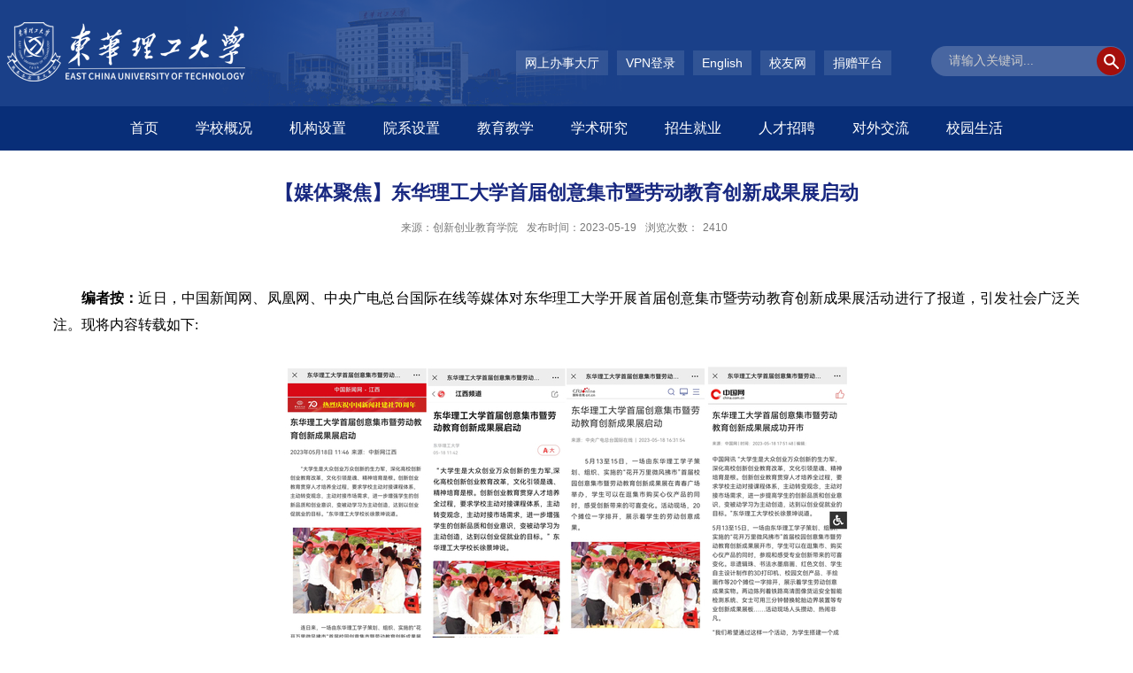

--- FILE ---
content_type: text/html
request_url: http://www.ecit.edu.cn/b0/39/c7532a110649/page.htm
body_size: 9188
content:
<!DOCTYPE html>
<html>
<head>
<meta charset="utf-8">
<meta name="renderer" content="webkit" />
<meta http-equiv="X-UA-Compatible" content="IE=edge,chrome=1">
<meta name="viewport" content="width=device-width,user-scalable=0,initial-scale=1.0, minimum-scale=1.0, maximum-scale=1.0"/>
<title>【媒体聚焦】东华理工大学首届创意集市暨劳动教育创新成果展启动</title>
<meta name="description" content="编者按：近日，中国新闻网、凤凰网、中央广电总台国际在线等媒体对东华理工大学开展首届创意集市暨劳动教育创新成果展活动进行了报道，引发社会广泛关注。现将内容转载如下:原文如下：东华理工大学首届创意集市暨劳动教育创新成果展启动“大学生是大众创业万众创新的生力军，深化高校创新创业教育改革，文化引领是魂、精神培育是根。创新创业教育贯穿人才培养全过程，要求学校主动对接课程体系，主动转变观念，主动对接市场需求，进一步增强学生的创新品质和创业意识，变被动学习为主动创造，达到以创业促就业的目标。”东华理工大学校长徐景坤说道。连日来，一场由东华理工学子策划、组织、实施的“花开万里微风拂市”首届校园创意集市暨劳动教育创新成果展在青春广场开市，学生可以在逛集市购买心仪产品的同时，参观和感受专业创新带来的可喜变化。非遗辑珠、书法水墨扇画、红色文创、学生自主设计制作的3D打印机、校园文创产品、手绘画作等20个摊位一字排开，展示着学生劳动创意成果实物；两边陈列着铁路高清图像货运安全智能检测系统、女士可用三分钟替换轮胎边界装置等专业创新成果展板……活动现场人头攒动、热闹非凡。“我们希望通过这样一个活动，为学生搭建一个" />

<link type="text/css" href="/_css/_system/system.css" rel="stylesheet"/>
<link type="text/css" href="/_upload/site/1/style/1/1.css" rel="stylesheet"/>
<link type="text/css" href="/_upload/site/00/05/5/style/8/8.css" rel="stylesheet"/>
<link type="text/css" href="/_js/_portletPlugs/sudyNavi/css/sudyNav.css" rel="stylesheet" />
<link type="text/css" href="/_js/_portletPlugs/datepicker/css/datepicker.css" rel="stylesheet" />
<link type="text/css" href="/_js/_portletPlugs/simpleNews/css/simplenews.css" rel="stylesheet" />

<script language="javascript" src="/_js/sudy-jquery-autoload.js" jquery-src="/_js/jquery-2.x.min.js" sudy-wp-context="" sudy-wp-siteId="5"></script>
<script language="javascript" src="/_js/jquery-migrate.min.js"></script>
<script language="javascript" src="/_js/jquery.sudy.wp.visitcount.js"></script>
<script type="text/javascript" src="/_js/_portletPlugs/sudyNavi/jquery.sudyNav.js"></script>
<script type="text/javascript" src="/_js/_portletPlugs/wp_photos/layer/layer.min.js"></script>
<script type="text/javascript" src="/_js/_portletPlugs/datepicker/js/jquery.datepicker.js"></script>
<script type="text/javascript" src="/_js/_portletPlugs/datepicker/js/datepicker_lang_HK.js"></script>
<script type="text/javascript" src="/_upload/tpl/07/27/1831/template1831/extends/extends.js"></script>
<script type="text/javascript" src="/_upload/tpl/07/27/1831/template1831/js/iscroll.js"></script>
<link href="/_upload/tpl/07/27/1831/template1831/favicon.ico" type="image/x-icon" rel="shortcut icon" />
<link rel="stylesheet" href="/_upload/tpl/07/27/1831/template1831/style.css" type="text/css" />
<link rel="stylesheet" href="/_upload/tpl/07/27/1831/template1831/mobile.css" type="text/css"/>
<link rel="stylesheet" href="/_upload/tpl/07/27/1831/template1831/media.css" type="text/css"/>
<!--[if lt IE 9]>
	<script src="/_upload/tpl/07/27/1831/template1831/extends/libs/html5.js"></script>
<![endif]-->
</head>
<body class="list">
<div class="wrapper header" id="header">
	<div class="inner">
		<div class="mod clearfix">
			<a class="navi-aside-toggle"></a>
			<div class="head-left" frag="面板1">
				<!--logo开始-->
				<div class="sitelogo" frag="窗口1" portletmode="simpleSiteAttri">
					<a href="/main.htm" title="返回东华理工大学首页"><img src="/_upload/tpl/07/27/1831/template1831/./images/logo.png"> </a> 
				</div>
				<!--//logo结束-->
			</div>
			<div class="head-right">
				<div class="site-lang clearfix" frag="窗口5"> 
					
						
						<ul class="clearfix">
							
							<li class="links i1"><a href="https://ehall.ecut.edu.cn/new/index.html" target="_blank">网上办事大厅</a> </li>
							
							<li class="links i2"><a href="/2288/list.htm" target="_blank"></a> </li>
							
							<li class="links i3"><a href="https://nic.ecut.edu.cn/f9/d1/c4905a63953/page.htm" target="_blank">VPN登录</a> </li>
							
							<li class="links i4"><a href="https://eng.ecut.edu.cn/" target="_blank">English</a> </li>
							
							<li class="links i5"><a href="https://xyh.ecut.edu.cn/" target="_self">校友网</a> </li>
							
							<li class="links i6"><a href="/jzpt/list.htm" target="_self">捐赠平台</a> </li>
							
						</ul>
						
					
				</div>
				<div class="searchbox" frag="窗口3" portletmode="search">
											<!--搜索组件-->
						<div class="wp-search clearfix">
							<form action="/_web/_search/api/search/new.rst?locale=zh_CN&request_locale=zh_CN&_p=YXM9NSZ0PTE4MzEmZD01OTE4JnA9MyZmPTkmYT0wJm09U04mfGJubkNvbHVtblZpcnR1YWxOYW1lPTkm" method="post" target="_blank">
								<div class="search-input">
									<input name="keyword" class="search-title" type="text" value="" onblur="if(this.value == '') { this.value = ''; }" onfocus="if(this.value == '') { this.value = ''; }" placeholder="请输入关键词..."/>
								</div>
								<div class="search-btn">
									<input name="submit" class="search-submit" type="submit" value=""/>
								</div>
							</form>
						</div>
						<!--//复制以上代码到自定义搜索-->
				</div>			
			</div>

		</div>
	</div>
</div>
<!--End||head-->
<!--Start||nav-->
<div class="wrapper nav wp-navi" id="nav">
	<div class="inner clearfix">
		<div class="wp-panel">
			<div class="wp-window" frag="窗口4">
				
					<div class="navi-slide-head clearfix">
						<h3 class="navi-slide-title">导航</h3>
						<a class="navi-slide-arrow"></a> 
					</div>
					
					<ul class="wp-menu clearfix" data-nav-aside='{"title":"导航","index":0}'>
						
						<li class="menu-item i1">
							<a class="menu-link" href="https://www.ecut.edu.cn/" target="_self">首页</a>
							
						</li>
						
						<li class="menu-item i2">
							<a class="menu-link" href="/7560/list.htm" target="_self">学校概况</a>
							
							<em class="menu-switch-arrow"></em>
							<ul class="sub-menu clearfix">
								  
								  <li class="sub-item i2-1"><a class="sub-link" href="/7563/list.htm" target="_self">学校简介</a></li>
								  
								  <li class="sub-item i2-2"><a class="sub-link" href="/xxyj/list.htm" target="_self">学校愿景</a></li>
								  
								  <li class="sub-item i2-3"><a class="sub-link" href="/7565/list.htm" target="_self">现任领导</a></li>
								  
								  <li class="sub-item i2-4"><a class="sub-link" href="/7566/list.htm" target="_self">历任领导</a></li>
								  
								  <li class="sub-item i2-5"><a class="sub-link" href="/7567/list.htm" target="_self">信息公开</a></li>
								  
								  <li class="sub-item i2-6"><a class="sub-link" href="/7621/list.htm" target="_self">大学章程</a></li>
								  
                                                                 
							</ul>
							
						</li>
						
						<li class="menu-item i3">
							<a class="menu-link" href="/2343/list.htm" target="_self">机构设置</a>
							
							<em class="menu-switch-arrow"></em>
							<ul class="sub-menu clearfix">
								  
								  <li class="sub-item i3-1"><a class="sub-link" href="https://jw.ecut.edu.cn/main.htm" target="_blank">驻东华理工大学纪检监察组</a></li>
								  
								  <li class="sub-item i3-2"><a class="sub-link" href="http://dzb.ecut.edu.cn" target="_blank">党委办公室、校长办公室</a></li>
								  
								  <li class="sub-item i3-3"><a class="sub-link" href="/2302/list.htm" target="_self">抚州校区管委会</a></li>
								  
								  <li class="sub-item i3-4"><a class="sub-link" href="http://zzb.ecut.edu.cn/" target="_blank">党委组织部、党委党校</a></li>
								  
								  <li class="sub-item i3-5"><a class="sub-link" href="https://xcb.ecut.edu.cn/main.htm" target="_blank">党委宣传部、融媒体中心</a></li>
								  
								  <li class="sub-item i3-6"><a class="sub-link" href="http://dwtzb.ecut.edu.cn" target="_blank">党委统战部</a></li>
								  
								  <li class="sub-item i3-7"><a class="sub-link" href="/2210/list.htm" target="_self">机关党委（党委巡察办、机关纪委...</a></li>
								  
								  <li class="sub-item i3-8"><a class="sub-link" href="https://rsc.ecut.edu.cn/main.htm" target="_blank">党委教师工作部、人事处（人才交...</a></li>
								  
								  <li class="sub-item i3-9"><a class="sub-link" href="http://xgch.ecut.edu.cn" target="_blank">党委学生工作部、学生工作处（学...</a></li>
								  
								  <li class="sub-item i3-10"><a class="sub-link" href="http://yjsy.ecut.edu.cn/" target="_self">党委研究生工作部、研究生院（研...</a></li>
								  
								  <li class="sub-item i3-11"><a class="sub-link" href="https://bwc.ecut.edu.cn/main.htm" target="_blank">党委保卫部、保卫处、人民武装部...</a></li>
								  
								  <li class="sub-item i3-12"><a class="sub-link" href="http://ddp.ecut.edu.cn" target="_blank">发展规划处（高等教育研究中心）</a></li>
								  
								  <li class="sub-item i3-13"><a class="sub-link" href="http://jwc.ecut.edu.cn/" target="_blank">教务处</a></li>
								  
								  <li class="sub-item i3-14"><a class="sub-link" href="http://kjc.ecut.edu.cn/" target="_blank">科学技术发展研究院（军民融合工...</a></li>
								  
								  <li class="sub-item i3-15"><a class="sub-link" href="http://jcc.ecut.edu.cn/" target="_blank">计划财务处</a></li>
								  
								  <li class="sub-item i3-16"><a class="sub-link" href="http://sjc.ecut.edu.cn" target="_blank">审计处</a></li>
								  
								  <li class="sub-item i3-17"><a class="sub-link" href="/2200/list.htm" target="_blank">招生就业处、大学生就业服务和职...</a></li>
								  
								  <li class="sub-item i3-18"><a class="sub-link" href="http://is.ecut.edu.cn" target="_blank">国际合作与交流处（港澳台事务办...</a></li>
								  
								  <li class="sub-item i3-19"><a class="sub-link" href="http://hqbz.ecut.edu.cn/" target="_blank">后勤保障处（节能管理中心）</a></li>
								  
								  <li class="sub-item i3-20"><a class="sub-link" href="http://zcc.ecut.edu.cn" target="_blank">资产与实验室管理处</a></li>
								  
								  <li class="sub-item i3-21"><a class="sub-link" href="http://jjc.ecut.edu.cn/" target="_blank">基本建设管理处</a></li>
								  
								  <li class="sub-item i3-22"><a class="sub-link" href="http://gh.ecut.edu.cn" target="_blank">工会</a></li>
								  
								  <li class="sub-item i3-23"><a class="sub-link" href="http://tw.ecut.edu.cn/" target="_blank">团委（青年发展中心）</a></li>
								  
								  <li class="sub-item i3-24"><a class="sub-link" href="http://ltxc.ecut.edu.cn" target="_blank">离退休职工服务中心</a></li>
								  
								  <li class="sub-item i3-25"><a class="sub-link" href="https://xyh.ecut.edu.cn/#/" target="_blank">国内合作与交流中心（校友事务中...</a></li>
								  
								  <li class="sub-item i3-26"><a class="sub-link" href="http://nic.ecut.edu.cn" target="_blank">网络信息与现代教育技术中心</a></li>
								  
								  <li class="sub-item i3-27"><a class="sub-link" href="http://gjyp.ecut.edu.cn/" target="_blank">教学质量监测与评估中心</a></li>
								  
								  <li class="sub-item i3-28"><a class="sub-link" href="https://zbcgzx.ecut.edu.cn/" target="_blank">招标采购中心</a></li>
								  
								  <li class="sub-item i3-29"><a class="sub-link" href="http://cxcy.ecut.edu.cn" target="_blank">创新创业教育学院</a></li>
								  
								  <li class="sub-item i3-30"><a class="sub-link" href="http://da.ecut.edu.cn/" target="_blank">档案馆</a></li>
								  
								  <li class="sub-item i3-31"><a class="sub-link" href="https://lib.ecut.edu.cn" target="_self">图书馆</a></li>
								  
								  <li class="sub-item i3-32"><a class="sub-link" href="http://qks.ecut.edu.cn/" target="_blank">期刊社</a></li>
								  
								  <li class="sub-item i3-33"><a class="sub-link" href="/2501/list.htm" target="_self">核地学部</a></li>
								  
								  <li class="sub-item i3-34"><a class="sub-link" href="/2502/list.htm" target="_self">抚州新校区工程建设指挥部办公室</a></li>
								  
								  <li class="sub-item i3-35"><a class="sub-link" href="/2503/list.htm" target="_self">生态文明与资源管理高等研究院</a></li>
								  
								  <li class="sub-item i3-36"><a class="sub-link" href="https://kjfzgs.ecut.edu.cn" target="_self">江西东华理工科技发展有限公司</a></li>
								  
								  <li class="sub-item i3-37"><a class="sub-link" href="https://dhlgkjy.ecut.edu.cn/" target="_blank">国家大学科技园</a></li>
								  
								  <li class="sub-item i3-38"><a class="sub-link" href="http://kcsjy.ecut.edu.cn" target="_self">江西东华理工大学勘察设计研究院...</a></li>
								  
                                                                 
							</ul>
							
						</li>
						
						<li class="menu-item i4">
							<a class="menu-link" href="/2342/list.htm" target="_self">院系设置</a>
							
							<em class="menu-switch-arrow"></em>
							<ul class="sub-menu clearfix">
								  
								  <li class="sub-item i4-1"><a class="sub-link" href="http://dkxy.ecut.edu.cn/" target="_blank">地球与行星科学学院</a></li>
								  
								  <li class="sub-item i4-2"><a class="sub-link" href="http://sgmt.ecut.edu.cn/" target="_blank">地球物理与空间探测学院（防灾与...</a></li>
								  
								  <li class="sub-item i4-3"><a class="sub-link" href="http://shxy.ecut.edu.cn/" target="_blank">水资源与环境工程学院</a></li>
								  
								  <li class="sub-item i4-4"><a class="sub-link" href="http://chgcxy.ecut.edu.cn" target="_blank">测绘与空间信息工程学院</a></li>
								  
								  <li class="sub-item i4-5"><a class="sub-link" href="http://ccbm.ecut.edu.cn/" target="_blank">化学与材料学院</a></li>
								  
								  <li class="sub-item i4-6"><a class="sub-link" href="http://snse.ecut.edu.cn" target="_blank">核科学与工程学院（未来技术学院...</a></li>
								  
								  <li class="sub-item i4-7"><a class="sub-link" href="http://jdxy.ecut.edu.cn/" target="_blank">电子与电气工程学院（智能制造学...</a></li>
								  
								  <li class="sub-item i4-8"><a class="sub-link" href="http://ies.ecut.edu.cn/" target="_blank">人工智能与信息工程学院</a></li>
								  
								  <li class="sub-item i4-9"><a class="sub-link" href="http://ses.ecut.edu.cn" target="_blank">软件学院（大数据现代产业学院）</a></li>
								  
								  <li class="sub-item i4-10"><a class="sub-link" href="http://lxy.ecut.edu.cn/" target="_blank">理学院</a></li>
								  
								  <li class="sub-item i4-11"><a class="sub-link" href="http://jzgc.ecut.edu.cn/" target="_blank">土木与建筑工程学院</a></li>
								  
								  <li class="sub-item i4-12"><a class="sub-link" href="http://sem.ecut.edu.cn/" target="_blank">数字经济与资源管理学院</a></li>
								  
								  <li class="sub-item i4-13"><a class="sub-link" href="http://sll.ecut.edu.cn/" target="_blank">文法学院（临川文化研究院）</a></li>
								  
								  <li class="sub-item i4-14"><a class="sub-link" href="http://wgyxy.ecut.edu.cn/" target="_blank">外国语言与国际传播学院</a></li>
								  
								  <li class="sub-item i4-15"><a class="sub-link" href="http://sfxy.ecut.edu.cn/" target="_blank">师范学院</a></li>
								  
								  <li class="sub-item i4-16"><a class="sub-link" href="http://marx.ecut.edu.cn/" target="_blank">马克思主义学院</a></li>
								  
								  <li class="sub-item i4-17"><a class="sub-link" href="http://tyxy.ecut.edu.cn/" target="_blank">体育与艺术学院（汤显祖戏剧学院...</a></li>
								  
								  <li class="sub-item i4-18"><a class="sub-link" href="http://ysxy.ecut.edu.cn/" target="_blank">美术与设计学院</a></li>
								  
								  <li class="sub-item i4-19"><a class="sub-link" href="http://hjxy.ecut.edu.cn" target="_blank">国防教育学院</a></li>
								  
								  <li class="sub-item i4-20"><a class="sub-link" href="https://jxjy.ecut.edu.cn/" target="_self">继续教育学院</a></li>
								  
								  <li class="sub-item i4-21"><a class="sub-link" href="https://dzcyxy.ecut.edu.cn" target="_self">电子信息现代产业学院</a></li>
								  
                                                                 
							</ul>
							
						</li>
						
						<li class="menu-item i5">
							<a class="menu-link" href="/2346/list.htm" target="_self">教育教学</a>
							
							<em class="menu-switch-arrow"></em>
							<ul class="sub-menu clearfix">
								  
								  <li class="sub-item i5-1"><a class="sub-link" href="http://yjsy.ecut.edu.cn/" target="_blank">研究生教育</a></li>
								  
								  <li class="sub-item i5-2"><a class="sub-link" href="http://jwc.ecut.edu.cn/" target="_blank">本科生教育</a></li>
								  
								  <li class="sub-item i5-3"><a class="sub-link" href="http://is.ecut.edu.cn/" target="_blank">国际学生教育</a></li>
								  
								  <li class="sub-item i5-4"><a class="sub-link" href="http://jxjy.ecut.edu.cn/" target="_blank">继续教育</a></li>
								  
								  <li class="sub-item i5-5"><a class="sub-link" href="http://ecut.fanya.chaoxing.com/portal" target="_self">课程建设与服务平台</a></li>
								  
								  <li class="sub-item i5-6"><a class="sub-link" href="https://ecut.yuketang.cn/pro/portal/home" target="_self">雨课堂智慧教学一体化平台</a></li>
								  
                                                                 
							</ul>
							
						</li>
						
						<li class="menu-item i6">
							<a class="menu-link" href="/2345/list.htm" target="_self">学术研究</a>
							
							<em class="menu-switch-arrow"></em>
							<ul class="sub-menu clearfix">
								  
								  <li class="sub-item i6-1"><a class="sub-link" href="/2366/list.htm" target="_self">科研机构</a></li>
								  
								  <li class="sub-item i6-2"><a class="sub-link" href="http://qks.ecut.edu.cn/" target="_blank">学术期刊</a></li>
								  
								  <li class="sub-item i6-3"><a class="sub-link" href="https://ner.ecut.edu.cn/" target="_self">资源与环境高等研究院</a></li>
								  
								  <li class="sub-item i6-4"><a class="sub-link" href="/dzyjyjd/list.htm" target="_self">地质云教育节点</a></li>
								  
								  <li class="sub-item i6-5"><a class="sub-link" href="https://zpsys.ecut.edu.cn/main.htm" target="_self">质谱科学与仪器国际联合研究中心</a></li>
								  
                                                                 
							</ul>
							
						</li>
						
						<li class="menu-item i7">
							<a class="menu-link" href="/2344/list.htm" target="_self">招生就业</a>
							
							<em class="menu-switch-arrow"></em>
							<ul class="sub-menu clearfix">
								  
								  <li class="sub-item i7-1"><a class="sub-link" href="https://zsb.ecut.edu.cn/" target="_blank">招生</a>
							<em class="menu-switch-arrow"></em>
							<ul class="sub-menu clearfix">
								  
								  <li class="sub-item i7-1-1"><a class="sub-link" href="http://zsb.ecut.edu.cn/" target="_blank">本科招生</a></li>
								  
								  <li class="sub-item i7-1-2"><a class="sub-link" href="http://yjsy.ecut.edu.cn/427/list.htm" target="_blank">研究生招生</a></li>
								  
								  <li class="sub-item i7-1-3"><a class="sub-link" href="http://zsb.ecut.edu.cn/" target="_blank">高职招生</a></li>
								  
								  <li class="sub-item i7-1-4"><a class="sub-link" href="http://is.ecut.edu.cn/1233/list.htm" target="_blank">合作办学招生</a></li>
								  
								  <li class="sub-item i7-1-5"><a class="sub-link" href="http://is.ecut.edu.cn/1233/list.htm" target="_blank">出国留学招生</a></li>
								  
								  <li class="sub-item i7-1-6"><a class="sub-link" href="http://jxjy.ecut.edu.cn/3490/list.htm" target="_blank">成教招生</a></li>
								  
								  <li class="sub-item i7-1-7"><a class="sub-link" href="http://jxjy.ecut.edu.cn/3490/list.htm" target="_blank">自考招生</a></li>
								  
                                                                 
							</ul>
							</li>
								  
								  <li class="sub-item i7-2"><a class="sub-link" href="https://jxdxsjy.jx.edu.cn/ecut/" target="_blank">就业</a>
							<em class="menu-switch-arrow"></em>
							<ul class="sub-menu clearfix">
								  
								  <li class="sub-item i7-2-1"><a class="sub-link" href="http://ecut.bysjy.com.cn/" target="_blank">本专科就业</a></li>
								  
								  <li class="sub-item i7-2-2"><a class="sub-link" href="http://yjsy.ecut.edu.cn/455/list.htm" target="_blank">研究生就业</a></li>
								  
                                                                 
							</ul>
							</li>
								  
                                                                 
							</ul>
							
						</li>
						
						<li class="menu-item i8">
							<a class="menu-link" href="https://rsc.ecut.edu.cn/main.htm" target="_self">人才招聘</a>
							
						</li>
						
						<li class="menu-item i9">
							<a class="menu-link" href="/7561/list.htm" target="_self">对外交流</a>
							
							<em class="menu-switch-arrow"></em>
							<ul class="sub-menu clearfix">
								  
								  <li class="sub-item i9-1"><a class="sub-link" href="/7572/list.htm" target="_blank">国际合作</a></li>
								  
								  <li class="sub-item i9-2"><a class="sub-link" href="/7573/list.htm" target="_self">孔子学院</a></li>
								  
								  <li class="sub-item i9-3"><a class="sub-link" href="/7574/list.htm" target="_self">合作办学</a></li>
								  
								  <li class="sub-item i9-4"><a class="sub-link" href="https://eng.ecut.edu.cn/6194/list.htm" target="_blank">留学ECUT</a></li>
								  
                                                                 
							</ul>
							
						</li>
						
						<li class="menu-item i10">
							<a class="menu-link" href="/7562/list.htm" target="_self">校园生活</a>
							
							<em class="menu-switch-arrow"></em>
							<ul class="sub-menu clearfix">
								  
								  <li class="sub-item i10-1"><a class="sub-link" href="/7595/list.htm" target="_self">校历</a></li>
								  
								  <li class="sub-item i10-2"><a class="sub-link" href="/7596/list.htm" target="_self">办公电话</a></li>
								  
								  <li class="sub-item i10-3"><a class="sub-link" href="/7597/list.htm" target="_self">手绘地图</a></li>
								  
								  <li class="sub-item i10-4"><a class="sub-link" href="/7598/list.htm" target="_self">校园映像</a></li>
								  
								  <li class="sub-item i10-5"><a class="sub-link" href="http://vr.ecut.edu.cn" target="_self">VR校史馆</a></li>
								  
                                                                 
							</ul>
							
						</li>
						
					</ul>
					
				
			</div>
		</div>
	</div>
</div>
				<!--<div frag="窗口内容">
					<!--[NaviStructBegin]
					<ul class="wp-menu clearfix">
						<!--[NaviItemCycleBegin]
						<li class="menu-item {级别样式}"><a class="menu-link" href="{栏目URL}" target="{打开方式}">{栏目名称}</a>
							<!--[MenuStructBegin]
							<em class="menu-switch-arrow"></em>
							<ul class="sub-menu ">
								<!--[MenuItemCycleBegin]
								<li class="sub-item {级别样式}"><a class="sub-link" href="{栏目URL}" target="{打开方式}">{栏目名称}</a>
									<!--[SubMenuList]
								</li>
								<!--[MenuItemCycleEnd]
							</ul>
							<!--[MenuStructEnd]
						</li>
						<!--[NaviItemCycleEnd]
					</ul>
					<!--[NaviStructEnd]
				</div>
			</div>
		</div>
	</div>
</div>-->
<!--aside导航-->
<div class="wp-navi-aside" id="wp-navi-aside">
  <div class="aside-inner">
    <div class="navi-aside-wrap"></div>
  </div>
  <div class="navi-aside-mask"></div>
</div>
<!--End||nav-->
<!--Start||content-->
<div class="wrapper" id="d-container">
	<div class="inner clearfix">
		<div class="infobox">
			<div class="article" frag="窗口13" portletmode="simpleArticleAttri">
				
				  <h1 class="arti_title">【媒体聚焦】东华理工大学首届创意集市暨劳动教育创新成果展启动</h1>
				  <h2 class="arti_title"></h2>
				  <p class="arti_metas"><span class="arti_publisher">来源：创新创业教育学院</span><span class="arti_update">发布时间：2023-05-19</span><span class="arti_views">浏览次数：<span class="WP_VisitCount" url="/_visitcountdisplay?siteId=5&type=3&articleId=110649">1636</span></span></p>
				  <div class="entry">
					<div class="read"><div class='wp_articlecontent'><p><br /></p><p class="MsoNormal" style="margin:0px 0px 0px;text-align:justify;font-family:calibri;text-indent:32px;line-height:29px;"><strong><span style="letter-spacing:0px;font-family:宋体, simsun;font-size:16px;color:#000000;">编者按：</span></strong><span style="font-family:宋体;letter-spacing:0px;font-size:16px;"><span style="font-family:宋体, simsun;font-size:16px;color:#000000;">近日，中国新闻网、凤凰网、中央广电总台国际在线等媒体对东华理工大学开展首届创意集市暨劳动教育创新成果展活动进行了报道，引发社会广泛关注。现将内容转载如下</span><span style="font-family:宋体, simsun;font-size:16px;color:#000000;">:</span></span></p><p class="MsoNormal" style="margin:0px 0px 0px;text-align:justify;font-family:calibri;text-indent:32px;line-height:29px;"><span style="font-family:宋体;letter-spacing:0px;font-size:16px;"><span style="font-family:宋体;"><br /></span></span></p><p class="MsoNormal" style="margin:0px 0px 0px;text-align:justify;font-family:calibri;text-indent:32px;line-height:29px;"><span style="font-family:宋体;letter-spacing:0px;font-size:16px;"><span style="font-family:宋体;"></span></span></p><p style="text-align:center;"><img data-layer="photo" src="/_upload/article/images/f9/ca/f8036d1844b6b2d0f92fe0f5c456/11cff389-0cb8-4d6d-8634-96be9d9df982.jpeg" original-src="/_upload/article/images/f9/ca/f8036d1844b6b2d0f92fe0f5c456/11cff389-0cb8-4d6d-8634-96be9d9df982_d.jpeg" style="float:none;" sudyfile-attr="{'title':'WechatIMG42.jpeg'}" /></p><p class="MsoNormal" style="margin:0px 0px 0px;text-align:justify;font-family:calibri;text-indent:32px;line-height:29px;"><span style="font-family:宋体;letter-spacing:0px;font-size:16px;"><span style="font-family:宋体;"></span></span><br /></p><p class="MsoNormal" style="margin:0px 0px 0px;text-align:justify;font-family:calibri;text-indent:32px;line-height:29px;"><strong><span style="letter-spacing:0px;font-family:宋体, simsun;font-size:16px;color:#000000;">原文如下：</span></strong><strong></strong></p><p class="MsoNormal" style="margin:0px 0px 0px;text-align:center;font-family:calibri;text-indent:32px;line-height:29px;text-align:center;"><strong><span style="letter-spacing:0px;font-family:宋体, simsun;font-size:16px;color:#000000;">东华理工大学首届创意集市暨劳动教育创新成果展启动</span></strong><strong></strong></p><p class="MsoNormal" style="margin:0px 0px 0px;text-align:justify;font-family:calibri;text-indent:32px;line-height:29px;"><span style="letter-spacing:0px;font-family:宋体, simsun;font-size:16px;color:#000000;">“大学生是大众创业万众创新的生力军，深化高校创新创业教育改革，文化引领是魂、精神培育是根。创新创业教育贯穿人才培养全过程，要求学校主动对接课程体系，主动转变观念，主动对接市场需求，进一步增强学生的创新品质和创业意识，变被动学习为主动创造，达到以创业促就业的目标。”东华理工大学校长徐景坤说道。</span></p><p class="MsoNormal" style="margin:0px 0px 0px;text-align:justify;font-family:calibri;text-indent:32px;line-height:29px;"><span style="font-family:宋体;letter-spacing:0px;font-size:16px;"><span style="font-family:宋体, simsun;font-size:16px;color:#000000;">连日来，一场由东华理工学子策划、组织、实施的</span><span style="font-family:宋体, simsun;font-size:16px;color:#000000;">“花开万里微风拂市”首届校园创意集市暨劳动教育创新成果展在青春广场开市，学生可以在逛集市购买心仪产品的同时，参观和感受专业创新带来的可喜变化。非遗辑珠、书法水墨扇画、红色文创、学生自主设计制作的3D打印机、校园文创产品、手绘画作等20个摊位一字排开，展示着学生劳动创意成果实物；两边陈列着铁路高清图像货运安全智能检测系统、女士可用三分钟替换轮胎边界装置等专业创新成果展板……活动现场人头攒动、热闹非凡。</span></span></p><p class="MsoNormal" style="margin:0px 0px 0px;text-align:justify;font-family:calibri;text-indent:32px;line-height:29px;"><span style="letter-spacing:0px;font-family:宋体, simsun;font-size:16px;color:#000000;">“我们希望通过这样一个活动，为学生搭建一个成果展示的平台，让学生直观感受创业氛围，体悟劳动创新的价值，从而将劳动精神和创新追求根植心中，实现就业观念的转变。”分管该校创新创业教育工作的党委常委、副校长刘云海说道。</span></p><p class="MsoNormal" style="margin:0px 0px 0px;text-align:justify;font-family:calibri;text-indent:32px;line-height:29px;"><span style="font-family:宋体;letter-spacing:0px;font-size:16px;"><span style="font-family:宋体, simsun;font-size:16px;color:#000000;">近年来，该校高度重视并积极探索思想政治教育、专业教育、创新创业教育、劳动教育课程建设的一体化推进路径，引导学生在积极参与社会服务型劳动过程中树立为人民服务的意识，锻炼服务社会发展的能力和本领。建成了近</span><span style="font-family:宋体, simsun;font-size:16px;color:#000000;">3000平米的“大众创业万众创新”示范基地，每年划拨经费设立近百项创新创业训练项目；积极建设多部门协同管理的“五型创新社区”，从文化引领、课程建设、实践平台等角度立体化推进创新创业教育改革；鼓励师生进行多学科交叉，培育了慢阻肺水氢物化呼吸机、基于机器视觉的高精度载带检测、绿色高弹保湿防蚊香薰等创新创业类项目；年注册企业10余家，营造了“劳动最光荣、劳动最崇高、劳动最伟大、劳动最美丽”的氛围，助力留赣创业和稳就业工作，锻炼了学生“我敢闯，我会创”的可贵品质。</span></span></p><p class="MsoNormal" style="margin:0px 0px 0px;text-align:justify;font-family:calibri;text-indent:32px;line-height:29px;"><span style="font-family:宋体;letter-spacing:0px;font-size:16px;"><span style="font-family:宋体, simsun;font-size:16px;color:#000000;">据了解，此次活动吸引了部分校友企业负责人驻足，</span><span style="font-family:宋体, simsun;font-size:16px;color:#000000;">“我是为飞机制造配套研发3D打印材料的，想来看看学生的3D打印技术和成果……这个材质还可以更精细，我们的目标是实现纳米级新突破。”该校南昌校友会校友来到3D打印摊位，主动化身创业导师，与项目负责人热烈交谈起来。“老师，我想加入创新创业团队可以吗？”在活动中，不少同学受到氛围感染，前来询问参与创新创业训练的具体流程。该校创新创业教育学院的相关老师和创业服务协会的同学们热情地逐一解答和对接。</span></span></p><p class="MsoNormal" style="margin:0px 0px 0px;text-align:justify;font-family:calibri;text-indent:32px;line-height:29px;"><span style="font-family:宋体;letter-spacing:0px;font-size:16px;"><span style="font-family:宋体, simsun;font-size:16px;color:#000000;">花开万里，微风拂市，既是东华理工大学创意集市的美好愿景，也是学校创新创业活动从萌芽到成果落地的美好愿景。作为劳动教育的重要组成部分，活动增强了学生对劳动价值的认同感，提高了学生创新思维发散的能力，锻炼了学生团队的协作能力，有力推动了校园文化建设、创新创业人才培育和劳动教育实践。活动受到教务处、校团委、国家大学科技园等部门的大力支持和关注，得到了师生的热烈响应。活动结束后，已收到来自部分企业的邀约，希望校企牵手，共赴下一场</span><span style="font-family:宋体, simsun;font-size:16px;color:#000000;">“花约”。(文/游艺 黄佩然)</span></span></p><p class="MsoNormal" style="margin:0px 0px 0px;text-align:justify;font-family:calibri;text-indent:32px;line-height:29px;"><span style="letter-spacing:0px;font-family:宋体, simsun;font-size:16px;color:#000000;">&nbsp;</span></p><p class="MsoNormal" style="margin:0px 0px 0px;text-align:justify;font-family:calibri;text-indent:32px;line-height:29px;"><strong><span style="letter-spacing:0px;font-family:宋体, simsun;font-size:16px;color:#000000;">附相关链接：</span></strong><strong></strong></p><p class="MsoNormal" style="margin:0px 0px 0px;text-align:justify;font-family:calibri;text-indent:32px;line-height:29px;"><span style="letter-spacing:0px;font-family:宋体, simsun;font-size:16px;color:#000000;"></span></p><p class="MsoNormal" style="padding:0px;font-variant-numeric:normal;font-variant-east-asian:normal;font-variant-alternates:normal;font-kerning:auto;font-optical-sizing:auto;font-feature-settings:normal;font-variation-settings:normal;font-stretch:normal;font-size:14px;line-height:29px;font-family:calibri;color:#333333;text-wrap:wrap;background-color:#ffffff;text-align:justify;text-indent:32px;margin-top:0px;margin-bottom:0px;"><span style="margin:0px;padding:0px;letter-spacing:0px;font-family:宋体, simsun;font-size:16px;color:#000000;">1.中国新闻网：</span></p><p class="MsoNormal" style="padding:0px;font-variant-numeric:normal;font-variant-east-asian:normal;font-variant-alternates:normal;font-kerning:auto;font-optical-sizing:auto;font-feature-settings:normal;font-variation-settings:normal;font-stretch:normal;font-size:14px;line-height:29px;font-family:calibri;color:#333333;text-wrap:wrap;background-color:#ffffff;text-align:justify;text-indent:32px;margin-top:0px;margin-bottom:0px;"><span style="margin:0px;padding:0px;letter-spacing:0px;font-family:宋体, simsun;font-size:16px;color:#000000;">http://www.jx.chinanews.com.cn/news/2023/0518/78904.html</span></p><p class="MsoNormal" style="padding:0px;font-variant-numeric:normal;font-variant-east-asian:normal;font-variant-alternates:normal;font-kerning:auto;font-optical-sizing:auto;font-feature-settings:normal;font-variation-settings:normal;font-stretch:normal;font-size:14px;line-height:29px;font-family:calibri;color:#333333;text-wrap:wrap;background-color:#ffffff;text-align:justify;text-indent:32px;margin-top:0px;margin-bottom:0px;"><span style="margin:0px;padding:0px;letter-spacing:0px;font-family:宋体, simsun;font-size:16px;color:#000000;">2.凤凰网：</span></p><p class="MsoNormal" style="padding:0px;font-variant-numeric:normal;font-variant-east-asian:normal;font-variant-alternates:normal;font-kerning:auto;font-optical-sizing:auto;font-feature-settings:normal;font-variation-settings:normal;font-stretch:normal;font-size:14px;line-height:29px;font-family:calibri;color:#333333;text-wrap:wrap;background-color:#ffffff;text-align:justify;text-indent:32px;margin-top:0px;margin-bottom:0px;"><span style="margin:0px;padding:0px;letter-spacing:0px;font-family:宋体, simsun;font-size:16px;color:#000000;">https://jx.ifeng.com/c/8PseUkTZ6sp</span></p><p class="MsoNormal" style="padding:0px;font-variant-numeric:normal;font-variant-east-asian:normal;font-variant-alternates:normal;font-kerning:auto;font-optical-sizing:auto;font-feature-settings:normal;font-variation-settings:normal;font-stretch:normal;font-size:14px;line-height:29px;font-family:calibri;color:#333333;text-wrap:wrap;background-color:#ffffff;text-align:justify;text-indent:32px;margin-top:0px;margin-bottom:0px;"><span style="margin:0px;padding:0px;letter-spacing:0px;font-family:宋体, simsun;font-size:16px;color:#000000;">3.中央广电总台国际在线：</span></p><p class="MsoNormal" style="padding:0px;font-variant-numeric:normal;font-variant-east-asian:normal;font-variant-alternates:normal;font-kerning:auto;font-optical-sizing:auto;font-feature-settings:normal;font-variation-settings:normal;font-stretch:normal;font-size:14px;line-height:29px;font-family:calibri;color:#333333;text-wrap:wrap;background-color:#ffffff;text-align:justify;text-indent:32px;margin-top:0px;margin-bottom:0px;"><span style="margin:0px;padding:0px;letter-spacing:0px;font-family:宋体, simsun;font-size:16px;color:#000000;">https://jx.cri.cn/20230518/3996a273-dc5a-add7-d86d-fd3388963981.html</span></p><p class="MsoNormal" style="padding:0px;font-variant-numeric:normal;font-variant-east-asian:normal;font-variant-alternates:normal;font-kerning:auto;font-optical-sizing:auto;font-feature-settings:normal;font-variation-settings:normal;font-stretch:normal;font-size:14px;line-height:29px;font-family:calibri;color:#333333;text-wrap:wrap;background-color:#ffffff;text-align:justify;text-indent:32px;margin-top:0px;margin-bottom:0px;"><span style="margin:0px;padding:0px;letter-spacing:0px;font-family:宋体, simsun;font-size:16px;color:#000000;">4.中国教育网：</span></p><p class="MsoNormal" style="padding:0px;font-variant-numeric:normal;font-variant-east-asian:normal;font-variant-alternates:normal;font-kerning:auto;font-optical-sizing:auto;font-feature-settings:normal;font-variation-settings:normal;font-stretch:normal;font-size:14px;line-height:29px;font-family:calibri;color:#333333;text-wrap:wrap;background-color:#ffffff;text-align:justify;text-indent:32px;margin-top:0px;margin-bottom:0px;"><span style="margin:0px;padding:0px;letter-spacing:0px;font-family:宋体, simsun;font-size:16px;color:#000000;">http://jxjy.edu.china.com.cn/2023-05/18/content_42373260.htm</span></p><p class="MsoNormal" style="padding:0px;line-height:29px;font-size:14px;color:#333333;font-family:u5b8bu4f53, tahoma, geneva, sans-serif;text-wrap:wrap;background-color:#ffffff;text-indent:32px;margin-top:0px;margin-bottom:10px;"><span style="font-family:宋体, simsun;font-size:16px;color:#000000;">5.大江网:</span></p><p class="MsoNormal" style="padding:0px;line-height:29px;font-size:14px;color:#333333;font-family:u5b8bu4f53, tahoma, geneva, sans-serif;text-wrap:wrap;background-color:#ffffff;text-indent:32px;margin-top:0px;margin-bottom:10px;"><span style="font-family:宋体, simsun;font-size:16px;color:#000000;">https://tt.m.jxnews.com.cn/news/2202582/?app=jxttn</span></p><p class="MsoNormal" style="margin:0px 0px 0px;text-align:justify;font-family:calibri;text-indent:32px;line-height:29px;"><span style="letter-spacing:0px;font-family:宋体, simsun;font-size:16px;color:#000000;">&nbsp;</span></p><p class="MsoNormal" style="margin:0px 0px 0px;text-align:justify;font-family:calibri;text-indent:32px;line-height:29px;"><span style="font-family:宋体;letter-spacing:0px;font-size:16px;"><span style="letter-spacing:0px;text-align:justify;font-family:宋体, simsun;font-size:16px;color:#000000;">编辑：李梦漤&nbsp;&nbsp;</span><span style="letter-spacing:0px;text-align:justify;font-family:宋体, simsun;font-size:16px;color:#000000;">&nbsp;</span><span style="letter-spacing:0px;text-align:justify;font-family:宋体, simsun;font-size:16px;color:#000000;"><span style="letter-spacing:0px;text-align:justify;font-family:宋体, simsun;font-size:16px;color:#000000;">责任编辑：</span><span style="letter-spacing:0px;text-align:justify;text-indent:32px;text-wrap:wrap;font-family:宋体, simsun;font-size:16px;color:#000000;">刘宇翔</span><span style="letter-spacing:0px;text-align:justify;text-indent:32px;text-wrap:wrap;font-family:宋体, simsun;font-size:16px;color:#000000;">&nbsp; &nbsp;</span><span style="letter-spacing:0px;text-align:justify;font-family:宋体, simsun;font-size:16px;color:#000000;">苏幸</span></span><span style="letter-spacing:0px;text-align:justify;font-family:宋体, simsun;font-size:16px;color:#000000;">&nbsp;&nbsp;</span><span style="letter-spacing:0px;text-align:justify;font-family:宋体, simsun;font-size:16px;color:#000000;">审核：黄来明</span></span></p><p class="MsoNormal" style="margin:0px 0px 0px;text-align:justify;font-family:calibri;text-indent:32px;line-height:29px;"><span style="font-family:宋体;letter-spacing:0px;font-size:16px;"><span style="letter-spacing:0px;text-align:justify;font-size:16px;"><br /></span></span></p><p class="MsoNormal" style="margin:0px 0px 0px;text-align:justify;font-family:calibri;text-indent:32px;line-height:29px;"><span style="font-family:宋体;letter-spacing:0px;font-size:16px;"><span style="letter-spacing:0px;text-align:justify;font-size:16px;"><br /></span></span></p><p class="MsoNormal" style="margin:0px 0px 0px;text-align:justify;font-family:calibri;"><br /></p><p><br /></p></div></div>
				  </div>
				
			</div>
		</div>
  </div>
</div>
<!--End||content-->
<!--Start||footer-->
<div class="wrapper footer" id="footer">
	<div class="inner">
		<div class="mod clearfix">
			<div class="foot-top clearfix">
				<div class="foot-left" >
					<div class="sitelogo" frag="窗口100" portletmode="simpleSiteAttri">
						<a href="javascript:void(0)" title="返回东华理工大学首页"><img src="/_upload/tpl/07/27/1831/template1831/./images/logo.png">  </a> 
					</div>
				</div>
				<div class="foot-center clearfix"> 
                                        <a href="http://bszs.conac.cn/sitename?method=show&id=0B003B01BB9C4333E053012819AC53D3"><img src="/_upload/tpl/07/27/1831/template1831/./images/blue.png"></a>
					<div class="contact clearfix">
                                                
						<div class="tt">联系我们</div>
						<div class="con">
							<div>南昌校区：江西省南昌市经开区广兰大道418号</div>
							<div>抚州校区：江西省抚州市学府路56号</div>
						</div>
					</div>
					<div class="flink" frag="窗口101">
						<div class="tt">友情链接</div>
						<div class="con">
                                                    
						</div>
					</div>
				</div>
				<div class="foot-right" frag="窗口91">
					<div class="shares">
						
							<ul class="clearfix">
								
								<li class="i1">
									<a href="javascript:void(0)" target="_self"></a>
									<span>官方微信</span>
									<div class="con"><img src='/_upload/article/images/cc/a2/d6ff2c184e37b7eebdc0ef1eaa55/e14b93a2-b877-4728-9d87-edfd900cdfa6_s.jpg' height='100' /></div>
								</li> 
							
								<li class="i2">
									<a href="javascript:void(0)" target="_self"></a>
									<span>官方微博</span>
									<div class="con"><img src='/_upload/article/images/48/8e/3d53257e4a39a84caa2e801cb66b/fc6e4b8f-05cf-4a80-80e2-3080741a4a94_s.jpg' height='100' /></div>
								</li> 
							
							</ul>
						
					</div>
				</div>
			</div>
			<div class="foot-bq" frag="窗口90" portletmode="simpleSiteAttri">
				<p class="copyright"><span></span><span>赣ICP备11000994号-1  赣ICP备11000994号-2</span></p> 
			</div>
		</div>
	</div>
</div>
<!--End||footer-->
</body>
<script type="text/javascript" src="/_upload/tpl/07/27/1831/template1831/js/comcus.js"></script>
<script type="text/javascript" src="/_upload/tpl/07/27/1831/template1831/js/list.js"></script>
<script type="text/javascript" src="/_upload/tpl/07/27/1831/template1831/js/app.js"></script>
<script type="text/javascript">
$(function(){
	// 初始化SDAPP
	new SDAPP({
		"menu":{
			type:"aside"
		}
	});
});
</script>
</html>
 <img src="/_visitcount?siteId=5&type=3&articleId=110649" style="display:none" width="0" height="0"/>

--- FILE ---
content_type: text/html;charset=UTF-8
request_url: http://www.ecit.edu.cn/_visitcountdisplay?siteId=5&type=3&articleId=110649
body_size: 22
content:
2410


--- FILE ---
content_type: text/css
request_url: http://www.ecit.edu.cn/_upload/tpl/07/27/1831/template1831/style.css
body_size: 8307
content:
@charset "utf-8";
html,body,h1,h2,h3,h4,h5,h6,div,dl,dt,dd,ul,ol,li,p,blockquote,pre,hr,figure,table,caption,th,td,form,fieldset,legend,input,button,textarea,menu{ margin:0; padding:0; }
header,footer,section,article,aside,nav,hgroup,address,figure,figcaption,menu,details{ display:block; }
table{ border-collapse:collapse; border-spacing:0; }
caption,th{ text-align:left; font-weight:normal; }
html,body,fieldset,img,iframe,abbr{ border:0;}
img{vertical-align:top;}

.post-11 img,.post-12 img,.post-23 img,.post-24 img {
    object-fit: cover;
}

html{ overflow-x:hidden; }
i,cite,em,var,address,dfn{ font-style:normal; }
[hidefocus],summary{ outline:0; }
li{ list-style:none; }
h1,h2,h3,h4,h5,h6,small{ font-size:100%; }
sup,sub{ font-size:83%; }
pre,code,kbd,samp{ font-family:inherit; }
q:before,q:after{ content:none; }
textarea{ overflow:auto; resize:none; }
label,summary{ cursor:default; }
a,button{ cursor:pointer; }
h1,h2,h3,h4,h5,h6,em,strong,b{ font-weight:bold; }
del,ins,u,s,a,a:hover{ text-decoration:none; }
body,textarea,input,button,select,keygen,legend{ font:13px/1 arial,\5b8b\4f53; color:#333; outline:0; }
:focus { outline:0; }
/*备用样式表*/
.none { display:none; }
.wcb{ width:100%; height:30px; border:2px dashed #97CBE0; }
.hidden { visibility:hidden; }
.clear { width:100%; height:0; line-height:0; font-size:0; overflow:hidden; clear:both; display:block; _display:inline; }
.clearfix:after{clear: both;content: "";display: block;height:0;visibility: hidden;}
.clearfix{ display: block; *zoom:1; }
.icon{display:inline-block;width: 32px;height: 32px;color: transparent;vertical-align:middle;/* background:url(images/icon.png) no-repeat; */}
/*css3扩展*/
body:before {content: ""; position: fixed; top: -10px; left: 0; z-index: 110; width: 100%; height: 10px; }
::-webkit-input-placeholder { color:#ccc;}
:-moz-placeholder {color:#ccc;}
::-moz-placeholder { color:#ccc;}
:-ms-input-placeholder { color:#ccc;}
/**布局开始**/
body {line-height:1;font-size: 13px;font-family: "Arial","Microsoft YaHei","\u5b8b\u4f53", Tahoma, Geneva, sans-serif;color:#333;}
p{line-height:1.75;}
a {color:#3b3b3b;text-decoration:none;transition:all 0.4s ease-in-out;}
a:hover { color:#095ab5; }
/*页面尺寸*/
.wrapper { width:100%; margin:0 auto;}
.wrapper .inner {width: 1300px;margin:0 auto;} /**页面全局宽度**/
/*headtop*/
#headtop{background: #666;}
#headtop .inner{}
.headtop .top-left{float: left;}
.headtop .top-right{float:right;}
/*head开始*/
#header {background: #1a4089  }
#header .inner{height: 120px;position:relative;background: url('images/head_bg.png') no-repeat center;}
.header .sitelogo{float:left;margin-top: 25px;}
.header .sitetitle {display:inline-block;margin-top: 28px;margin-left:10px;font-size:32px;font-weight:bold;color:#fff;} /**站点名称**/
.header .head-left{float:left;display:inline-block;}
.header .head-main{float:left;margin-top:10px;}
.header .head-right{float:right;margin-top: 52px;}
 
/*lang样式*/
.site-lang{float: left;margin-top: 5px;margin-right: 10px;}
.site-lang ul{float:right;}
.site-lang ul li.links{float:left;}
.site-lang ul li.links a{line-height: 28px;margin:0px 5px;font-size: 14px;color: #fff;background: rgba(255, 255, 255,0.1);padding:0 10px;display: block;}
.site-lang ul li.links a:hover{background:#82b6e3;}
/*默认主导航样式*/
#nav{background: #082e78;}
#nav .inner{}
#nav .inner .wp-panel{}/*导航*/
#nav .inner .wp-panel .wp-window{}
#nav .inner .wp-panel .navbg{position:absolute; z-index:-1;left:0;right:0;top:0;bottom:0; width:auto; height:100%;background:#fff;opacity:.7;filter:alpha(opacity=70);}
/*导航样式：后台绑定时也可以定义配置*/
.nav .wp-menu {margin:0 auto;text-align: center;}
.nav .wp-menu .menu-item {display: inline-block;  }
.nav .wp-menu .menu-item.i1 { background:none;}
.nav .wp-menu .menu-item a > .menu-switch-arrow{ display:none; width:20px; height:20px; background:url(images/nav_j.png) no-repeat center center;vertical-align:middle; }
.nav .wp-menu .menu-item a.menu-link {display: inline-block;padding: 0 32px;line-height: 50px;color: #FFFFFF;font-size: 16px;}
.nav .wp-menu .menu-item.hover a.menu-link,
.nav .wp-menu .menu-item a.hover{background-color:#1384e2; text-decoration: none; color: #eee;}
.nav .sub-menu {display: none;position: absolute;left: 0px;  width:612px;z-index: 1010;background:rgba(255,255,255,0.8);padding:20px;box-sizing:border-box}
.nav .sub-menu .l{float:left;width:40%;margin-top:20px;display:none}
.nav .sub-menu .l img{width:140px;margin-right:-140px;float:left}
.nav .sub-menu .l div{margin-left:150px;text-align:left}
.nav .sub-menu .r{float:right;width:58%;}
.nav .sub-menu .sub-item { position: relative; white-space: nowrap; vertical-align: top; _zoom:1;float:left; ;tex-align:center; width:33.3%;text-align:left;overflow:hidden;text-overflow: ellipsis;}
.nav .sub-menu .sub-item a {display: block;color: #000;height: 30px;line-height: 30px;padding: 0 17px;font-size: 14px;background:none;overflow: hidden;text-overflow: ellipsis;}
.nav .sub-menu .sub-item.hover> a,
.nav .sub-menu .sub-item a:hover{ display: block; color:#d42222}
.nav .sub-menu .sub-menu { left: 100%; top:0px; z-index: 200; background:#fff;}
/**主页banner开始**/
#banner {background: #fff;}
#banner .inner {text-align: center;position:relative;}
/**主体模块样式**/
#m-container {}
#m-container .inner {}
/**首页三列布局**/
.mod {}
.mbox {}
 
/**标题栏新闻窗口**/


.xtit {
    background: #ecb633;
    width: 150px;
    height: 37px;
    color: #fff;
    line-height: 37px;
    font-size: 16px;
    text-align: center;
    position: absolute;
    bottom: 90px;
    left: 26px;
    z-index: 99;display: none;
}
.post .tt {display:inline-block;width:100%;border-bottom: 0px solid #e6e6e6;} /**标题栏**/
.post .en{font-size: 40px;line-height: 36px;color:#1a4089;opacity: 0.09;font-style: italic;font-family: "Georgia";font-weight: normal;margin-left:10px;padding-top:5px }
.post .tt .tit .title,.post .tt .tit .en{float: left;}
.post .tt .tit {display:inline-block;float:left;font-size: 22px;font-weight:bold;} /**标题字体**/
.post .tt .tit .title {display:block;line-height: 48px;color: #000;font-family:"Microsoft yahei";position: relative;margin-right: 20px;margin-bottom: 4px;/* font-size: 22px; */}

.post .tt .tit .title:nth-of-type(4) {
    margin-right: 0;
}
.post .tt .tit .title.selected{
    border-bottom: 4px solid #ffb464;
    margin-bottom: 0;
} 
.post .tt .tit .name{ display:none; line-height:16px; color:#333; }/*栏目别名*/
.post .con {margin:0 auto;position: relative;}

.post.post-12 .con {
    margin-top: 20px;height: 355px;
}

.post.post-24 .con {
    margin-top: 11px;
}
.post .con .wp_article_list .list_item { border-bottom:1px dashed #ccc; } /**新闻列表**/
.post .con .wp_article_list .list_item .Article_Index { background:url(images/li.gif) no-repeat center; }
.post .more_btn {display:inline-block;*display:inline; *zoom:1;height: 20px;margin-top: 10px;line-height: 32px;float:right;}
.post .more_btn .more_text, .post .more_btn a {font-size:16px; cursor:pointer;} 
.post .more_btn a, .post .more_btn .more_text{color: #8f8f8f;font-size: 12px;} 
.post .more_btn a:hover{color:#1a4089;} 
.post1 .tt{/* text-align: center; */margin-bottom: 15px;}
.post1 .tt .tit{float: none;}
.post1 .tt .tit .title::after{/* left:50%; *//* margin-left:-22px; */}
.post.post-21 .tt .tit .title::after,.post.post-22 .tt .tit .title::after { display: none; } 
.post1 .tt .tit .title,.post1 .tt .tit .en{float: none;}
/**自定义新闻列表**/
.news_list { }
.news_list li.news {line-height: 34px;padding-left:0px;}
.post-31 ul.news_list {margin:0 -10px}
.post-31 li.news{    height: 97px;}
.post-31 li.news .news_box{margin:0 10px}
.post-31 li.news .news_imgs{width: 100%;float: none;height: auto;}
.post-31 li.news .news_imgs img{
    width: 100%;
}
.post-31 li.news.n.i1.clearfix{background: url(images/1-1.png) no-repeat;}
.post-31 li.news.n.i2.clearfix {background: url(images/1-2.png) no-repeat;}
.post-31 li.news.n.i3.clearfix {background: url(images/1-3.png) no-repeat;}
.post-31 li.news.n.i4.clearfix {background: url(images/1-4.png) no-repeat;}
.post-31 li.news.n.i5.clearfix {background: url(images/1-5.png) no-repeat;}
.post-31 li.news.n.clearfix.slick-slide.slick-active,.post-41 li.news.n.clearfix.slick-slide.slick-active{
}
.post-41 ul.news_list {margin: 0 -10px 40px;}

.post-41 li.news .news_box{margin:0 10px}
.post-41 li.news .news_imgs{width: 100%;float: none;height: auto;position: relative;overflow: hidden;padding-top: 28.93%;}
.post-41 li.news .news_imgs img{
    width: 100%;
    position: absolute;
    left: 0;
    right: 0;
    bottom: 0;
    height: 100%;
    top: 0;
    vertical-align: middle;
    }
.post-41 li.news.n.i1.clearfix {background: url(images/2-1.png) no-repeat;}
.post-41 li.news.n.i2.clearfix {background: url(images/2-2.png) no-repeat;}
.post-41 li.news.n.i3.clearfix{background: url(images/2-3.png) no-repeat;}
.post-41 li.news.n.i4.clearfix {background: url(images/2-4.png) no-repeat;}
.post-41 li.news.n.i5.clearfix {background: url(images/2-5.png) no-repeat;}

.post-24 .boxm1 .news_list li.news {margin-bottom: 21px;}
.post-24 .boxm1 .news_list li.news.n3{margin-bottom: 12px;}
.post-24 .boxm1 .news_list li.news .news_imgs {
    width: 36.69%;
    position: relative;
    overflow: hidden;
    padding-top: 25%;
    float: left;
}

.post-24 .boxm1 .news_list li.news .news_wz {
    padding-left: 40%;
    margin-bottom: 5px;
}

.post-24 .boxm1 .news_list li.news .news_wz .news_con {
    line-height: 30px;
}

.post-24 .boxm1 .news_list li.news .news_meta {
    float: left;
    padding-left: 20px;
}

.post-24 .boxm1 .news_list li.news .news_imgs img {
    width: 100%;
    height: 100%;
    position: absolute;
    top: 0;
    right: 0;
    left: 0;
    bottom: 0;
}
.main1 .mr .boxm1 .news_list li.news, .main1 .mr .boxm2 .news_list li.news { border-bottom: 1px solid #ccc; margin-bottom: 10px; line-height: 49px;max-height: 49px;position: relative;}
.main1 .mr .boxm1 .news_list li.news .news_title, .main1 .mr .boxm2 .news_list li.news .news_title {/* line-height: 58px; */text-overflow: -o-ellipsis-lastline;overflow: hidden;text-overflow: ellipsis;display: block;/* -webkit-line-clamp: 1; */line-clamp: 1;/* -webkit-box-orient: vertical; */margin-left: 22px;white-space: nowrap;/* max-height: 58px; */margin-right: 25px;}
.main1 .mr .boxm1 .news_list li.news .news_title, .main1 .mr .boxm2 .news_list li.news .news_title {margin-right: 193px;width: auto;float: none;}
.main2 .mr .boxm2 .news_list li.news .news_title a, .main1 .mr .boxm1 .news_list li.news .news_title a, .main1 .mr .boxm2 .news_list li.news .news_title a { font-size: 16px; }

.post-21 .news_list li.news .news_imgs img {
    width: 100%;
    height: 100%;
    position: absolute;
    top: 0;
    left: 0;
    right: 0;object-fit: cover;
}

.post-21 .news_list li.news .news_imgs a {}

.post-21 .news_list li.news .news_imgs {
    /* width: 100%; */
    position: relative;
    padding-top: 25.6%;
    overflow: hidden;
} 
.main2 .mr .boxm2 .news_list li.news{    padding-top: 15px;}
.main2 .mr .boxm2 .news_list li.news.n1{    padding-top: 0px;}

.main2 .mr .boxm2 .news_list li.news .news_meta{
    width: 60px;
    float: left;
    text-align: center;
}
.main2 .mr .boxm2 .news_list li.news .news_day{
    background: #305aaa;
    color: #fff;
    font-size: 22px;
    font-weight: bold;
    line-height: 30px;
}
.main2 .mr .boxm2 .news_list li.news .news_year{
    border: 1px solid #305aaa;
    color: #305aaa;
    line-height: 30px;
    font-size: 12px;
}
.main2 .mr .boxm2 .news_list li.news .news_con{
margin-left: 72px;
    height: 62px;
    padding-bottom: 15px;
    border-bottom: 1px solid #ccc;
}
.main2 .mr .boxm2 .news_list li.news .news_tt{display:table;    height: 62px;}
.main2 .mr .boxm2 .news_list li.news .news_title{dispaly:table;display:table-cell;vertical-align:middle;height: 68px;}
.main2 .mr .boxm2 .news_list li.news .news_title a{    overflow: hidden;
    text-overflow: ellipsis;
    display: -webkit-box;
    -webkit-line-clamp: 2;
    -webkit-box-orient: vertical;}
.main2 .mr .boxm2 .news_list li.news.n4 .news_con{border:0}

/**标题图标**/
.news_list li.news span.news_title { float:left; }/*标题*/
.news_list li.news span.news_title img {vertical-align: middle;}
.news_list li.news span.news_meta {float:right;margin-left:2px;color: #9C9C9C;}

.post-12 .news_list li.news span.news_meta {
    font-size: 16px;
    /* line-height: 59px; */
    margin-right: 22px;
    color: #696969;
position: absolute;right: 0;top: 0;}/*属性*/
.news_list li.news .news_time,
.news_list li.news .news_time span{ }/*发布时间*/
.news_list li.news .news_icon {display:inline-block;margin:0 auto; border:0px solid red;}
.news_list li.news .news_text { }/*默认简介*/
.news_list li.news .news_bg {position:absolute; left:0px;bottom:0px; right:0px; height:30px; background:#000; opacity:.7; filter:Alpha(opacity=70);}
.news_list li.news p {line-height:34px;}
/*日历新闻样式1*/
.rili{}
.rili .con{  }
.rili .news_list {margin: 0 -1%;}
.rili .news_list li.news{ background-color: #fff;float: left;width: 48%;margin:0 1%;border-top:4px solid #005caf;transition: all linear 0.3s;}
.rili .news_list li.news .news_box{padding: 26px 18px 33px;}
.rili .news_list li.news .news_date{float: left;width: 60px; line-height:20px;margin-top:3px;margin-right: -60px;font-family:"Microsoft YaHei";text-align:center;vertical-align:middle;color: #005caf;transition: all linear 0.3s;}
.rili .news_list li.news .news_date .news_year{display:inline-block;font-size: 30px;font-weight: bold;}
.rili .news_list li.news .news_date .news_days{display:inline-block;font-size: 12px;}
.rili .news_list li.news .news_wz{margin-left:70px;} 
.rili .news_list li.news .news_wz .news_con{}
.rili .news_list li.news .news_title{
   line-height: 30px;margin-top: 0px;font-size: 16px;color:#000;
   font-weight: bold; height: 90px;overflow: hidden;
   text-overflow: ellipsis;display: -webkit-box;-webkit-line-clamp:3;line-clamp: 3;-webkit-box-orient: vertical;} 
.rili .news_list li.news .news_title a{color:#000}
.rili .news_list li.news .news_text{line-height: 26px; margin-top:15px;font-size: 12px;color:#999;height:52px;overflow:hidden}
.rili .news_list li.news:hover{border-color: #a50f0c;}
.rili .news_list li.news:hover .news_date{color:#a50f0c}
/***********************************************************
 * 列表页
 */
/**首页三列布局**/
/**列表页**/
/*栏目图片*/
.wp-inner{margin:0 auto; }
.l-banner{height: 235px;background-position:center center;background-repeat:no-repeat;text-align:center;background-size:100% auto}
.l-banner img{display:none;height:100%;vertical-align:top;}
/**主体列表页开始**/
#l-container {}
#l-container .inner {padding:25px 0px;}
/**主体文章页开始**/
#d-container {}
#d-container .inner {background:#fff;}

.col_menu {width: 240px;float:left;margin-right:-240px;position:relative;} 
.col_menu .l-qh{ margin-bottom:10px;}
.col_menu .col_menu_head {background: #0f429b;}/**位置栏目背景**/
.col_menu .col_menu_head h3.col_name {font-size: 18px;font-weight:normal;color:#fff;}/**位置栏目字体**/
.col_menu .col_menu_head h3.col_name .col_name_text { display:block; line-height:50px; padding:0px 5px 0px 30px;}/**栏目名称图标**/
.col_menu .col_menu_con{border:1px solid #e4e4e4;}
/*栏目列表*/
.col_list{}
.col_list .wp_listcolumn { border-top:0px solid #2867A0; border-bottom:0px solid #fff; }
.col_list .wp_listcolumn .wp_column a {color:#333;font-size: 15px;font-weight:normal;background:none;border-top:0px solid #fff;border-bottom: 1px solid #F6EAEA;}
.col_list .wp_listcolumn .wp_column a .column-name{padding:5px 0px 5px 28px;line-height:32px;}
.col_list .wp_listcolumn .wp_column a:hover,
.col_list .wp_listcolumn .wp_column a.selected { color:#0f429b; background:#eee; } 
.col_list .wp_listcolumn .wp_column a.selected span.column-name{color: #0f429b;}
.col_list .wp_listcolumn .wp_subcolumn .wp_column a{ color:#454545;background:none; border-top:1px solid #fff; border-bottom:1px solid #bbb;}
.col_list .wp_listcolumn .wp_column.parent > a .column-name{font-weight:bold; color:#0f429b;}
/*二级子栏目**/
.col_list .wp_listcolumn .wp_column .sub_list a {color:#333;border-top:1px solid #eee;margin-top:-1px;} 	
.col_list .wp_listcolumn .sub_list a .column-name {display:inline-block;line-height: 28px;padding: 5px 10px 5px 44px;cursor:pointer;}
.col_list .wp_listcolumn .sub_list a:hover,
.col_list .wp_listcolumn .wp_column a.selected {font-weight:bold; font-weight:bold;color:#0f429b;} 
/*三级子栏目**/
.col_list .wp_listcolumn .wp_column .sub_list .sub_list a{} 	
.col_list .wp_listcolumn .sub_list .sub_list a .column-name {padding: 5px 10px 5px 60px;cursor:pointer;}
.col_list .wp_listcolumn .sub_list .sub_list a :hover,
.col_list .wp_listcolumn .sub_list .sub_list a.selected {font-weight:bold; color:#0f429b;} 
/**栏目新闻**/
.col_news {width: 100%;min-height:500px;float:right;} 
.col_news .col_news_box{margin-left: 290px;}
.col_news_head {border-bottom: 1px solid #DBDBDB;}
.col_metas .col_title { display:inline-block; float:left; height: 48px; line-height: 48px; }  /**当前栏目**/
.col_metas .col_title h2 {display:inline-block;font-size: 18px;font-family:"Microsoft yahei";font-weight: normal;color: #0f429b;border-bottom: 3px solid #CBCBCB;}
.col_metas .col_path {display:inline-block;float:right;white-space:nowrap;height: 46px;line-height: 46px;color: #666;} /**当前位置**/
.col_metas .col_path a{color: #2F2F2F;}
.col_news_con { padding:5px 0px 10px 0px; margin:0 0px;background:  url(images/list-bg.jpg) no-repeat center;background-size: cover;}
.col_news_list { margin-top:7px;}
.col_news_list .news_list li.news{height:34px;overflow:hidden}
.col_news_list .news_list li.news .news_title{float:left;display:inline-block;width:75%;font-size:15px;}
.col_news_list .news_list li.news .news_meta{ }
.col_news_list .wp_article_list .list_item {} /**栏目新闻列表**/
.col_news_list .wp_article_list .list_item .Article_Index {}  /**栏目新闻图标序号**/
.col_news_list .wp_entry,.col_news_list .wp_entry p { line-height:1.75; font-size:14px; color:#333;}
.col_news_list .wp_entry p { margin-bottom:10px;}
.col_news_list .wp_entry table{ margin-bottom:4px;}
.col_news_list .wp_entry img { max-width:680px; _width:expression(this.width > 680 ? "680px" : this.width); } /**列表页文章图片大小限制**/
/**文章页**/
.infobox {padding:20px 60px; margin:0 auto; width:auto;}
.article {padding-top:10px;}
.article h1.arti_title {line-height: 36px;font-family: "Microsoft YaHei";font-size:22px;text-align:center;color: #182880;} /**文章标题**/
.article h2.arti_title {line-height: 34px;font-family: "Microsoft YaHei";font-size: 17px;text-align:center;color: #1a4089;} /**文章副标题**/
.article .arti_metas {padding:10px;text-align:center;/* border-top:1px solid #ececec; */}
.article .arti_metas span { margin:0 5px; font-size:12px; color:#787878;}/**文章其他属性**/
.article .entry { margin:0 auto; overflow:auto;margin-top:10px;min-height:450px} /**文章内容**/
.article .entry .read,.article .entry .read p { line-height:1.75; font-size:14px; color:#333;}  /**阅读字体**/
.article .entry .read p { margin-bottom:10px;}
.article .entry .read img {margin:0 auto; max-width:940px; _width:expression(this.width > 940 ? "940px" : this.width);display:block }   /**文章阅读部分图片大小限制**/
.article .entry .read table{margin:0 auto; border:none;}
/**页脚开始**/
#footer {background: url(./images/foot_bg.png) center no-repeat;background-size:cover ;}
#footer .inner {padding: 25px 0px 0;position:relative;}
#footer .inner .mod{}
#footer .inner .foot-top{padding-bottom: 10px;}
#footer .inner .foot-left{float:left;padding:12px 0px;margin-right:90px}
#footer .inner .foot-center{float: left;color:#fff;}
#footer .inner .foot-center>a{float:left;display:block;}
#footer .inner .foot-center>div{ padding-left:40px;float:left}
.flink{display:none !important}
#footer .inner .foot-center .tt{font-size: 15px;font-weight: bold;padding-bottom:15px;border-bottom: 3px solid #8396bf;margin-bottom:20px;float: left;}
#footer .inner .foot-center .con{clear: both;color:#fff;opacity: 0.35;font-size: 14px;line-height: 30px;}
#footer .inner .foot-center .con li{margin-right:15px;line-height: 30px;float:left}
#footer .inner .foot-center .con a{color:#fff}
#footer .inner .foot-right{float:right;}
#footer .foot-bq{border-top:1px solid #46629a}
.foot-bq span{margin:0 5px}
#footer  p{font-size: 13px;line-height: 36px;font-weight:normal;text-align:center;color: #fff;padding: 0px 0;} 
#footer .inner .copyright{}
#footer .inner .copyright span{}
#footer .inner .copyright a{color:#eee;}
/**************************************************************
 * 组件功能
 */
/*系统默认搜索*/
.wp_search{ display:inline-block;position:relative;padding-left:4px;border: 1px solid #d0d0d0;}
.wp_search #keyword{ width:160px!important;padding: 4px 0; border:none;height:20px; line-height:20px; background:transparent; color:#fff; }
.wp_search .search{width:32px;height: 30px;border:0px; background: #FFFFFF url(images/sous.png) no-repeat center;cursor: pointer; vertical-align:top; }
/*自定义输入框*/
.searchbox{text-align:right;float: right;}
.wp-search {position: relative; }
.wp-search form {display: block;border-radius: 20px;}
.wp-search .search-input { }
.wp-search .search-input input.search-title {width: 220px;height: 26px;padding: 4px 0;line-height: 22px;background:rgba(255,255,255,0.2);color: #FFFFFF;font-size: 14px;border:0;outline: 0;text-indent: 20px;font-family: "微软雅黑";border-radius: 20px;}
.wp-search .search-btn {width:32px;height: 32px;position: absolute;right: 1px;top:1px;border-radius: 20px;}
.wp-search .search-btn input.search-submit {width:32px;height: 32px;border:0;outline: 0;background: #a50f0c url(images/sous.png) no-repeat center;cursor: pointer;border-radius: 20px;}
/* 分享二维码 */
.shares{text-align:center;}
.shares ul{width:auto; margin:0 auto;text-align: right;float:right;}
.shares li{float:left; margin:0 6px; position:relative;}
.shares li a{display:inline-block; width: 55px; height: 50px; border: 0px solid red; background:url('images/share_icon.png') no-repeat; opacity:.6; filter:Alpha(opacity=60); vertical-align:top;}
.shares li a:hover{ opacity:1; filter:Alpha(opacity=100); }
.shares li.i1 a{background-position:3px 0px;}
.shares li.i2 a{background-position: -83px 0px;} 
.shares li span{display:block; line-height:22px; font-size:15px; color: #fff;text-align:center;margin-top:15px;opacity: 0.47;}
.shares li .con{display:none; position:absolute; bottom: 100px; left:-25px;z-index:100;  width:100px;}
.shares li .con img{ width: 90px; height:90px; vertical-align:top; background:#fff;}
/**友情链接**/
.botlinks .links-wrap {position: relative;float: left;display: inline-block; margin:4px 10px; width: 150px; line-height: 32px; background: #fff;border:1px solid #d0d0d0;}
.botlinks .links-wrap a.links-arrow {display: block; height: 32px; line-height: 32px; padding: 0 25px 0 10px; color:#a1a1a1; background: url(images/arrow.png) no-repeat right top;}
.botlinks .links-wrap a.links-arrow:hover,
.botlinks .wrap-open a.links-arrow { color: #333; background-position: right bottom; cursor: pointer;}
.botlinks .links-wrap .link-items {display: none; position: absolute; left: 0; bottom: 33px; width: auto; min-width:180px; height:auto; max-height: 300px; overflow: auto; overflow-x:hidden;background: #f5f5f5;}
.botlinks .links-wrap .link-items a { display: block; line-height: 24px; padding: 5px 0; color: #444;}
.botlinks .links-wrap .link-items a span { display:block; margin:0 6px; white-space:nowrap;}
.botlinks .links-wrap .link-items a:hover { color: #fff; background: #0f429b; cursor: pointer;}/**链接样式**/
/*列表页*/
/*banner*/
.mbanner .focus .focus-title-bar {bottom:50px;left: 50%;margin-left:-625px;height:90px}
.mbanner .focus .focus-title-bg {/*background:url(./images/bannerTitle_bg.png) no-repeat center*/}
.mbanner  .focus .focus-title {height: 90px;line-height: 90px;font-size:30px ;padding:0 30px;    display: none;}
.mbanner .focus .focus-pagination {position:absolute;right: 50%;bottom: 60px;margin-right: -625px;z-index:60;}
.mbanner .focus .focus-page { display:inline-block; width:11px; height:11px;  margin-right:10px;background:#c5c3c3;}
.mbanner .focus .focus-page-active {width:40px;background: #fff;opacity:1; filter:Alpha(opacity=100);}

.mbanner .focus .focus-navigation {width:58px; height:53px; opacity: 0.7; filter:alpha(opacity=70); background:url(images/slide_next.png) no-repeat; text-indent:-999em;background-size:cover}
.mbanner .focus .focus-navigation:hover {opacity: 1; filter:alpha(opacity=100);}
.mbanner .focus .focus-navigation:active {opacity: 1; filter:alpha(opacity=100);}
.mbanner .focus .focus-prev { left:0px;}
.mbanner .focus .focus-next { right:0px;background-position:right top}

.post-11 .focus .focus-title{height: 50px;line-height: 50px;padding: 0 15px;font-size: 16px;right: 110px;text-overflow: ellipsis;overflow: hidden;}
.post-11 .focus .focus-title-bar{height: 50px;bottom:0px;left:0px;right:0px;margin-left:0px;}
.post-23 .focus .focus-title-bar {height: 55px;bottom:0px;left:0px;right:0px;margin-left:0px;}
.post-11 .focus .focus-title-bg {background-color: #000;}
.post-23 .focus .focus-title {height: 24px;padding: 10px 15px 0;font-size: 16px;right: 5px;text-overflow: ellipsis;overflow: hidden;line-height: 30px;white-space: break-spaces;text-overflow: -o-ellipsis-lastline;overflow: hidden;text-overflow: ellipsis;display: -webkit-box;-webkit-line-clamp: 1;line-clamp: 2;-webkit-box-orient: vertical;}

.post-23 .focus .focus-title-bg {
    background-color: #305aaa;
    opacity: 0.7;
}

.post-11 .focus .focus-pagination,.post-23 .focus .focus-pagination {position:absolute;right: 18px;bottom: 0px;}
.post-11 .focus .focus-page,.post-23 .focus .focus-page {width: 9px;height: 9px;line-height: 20px;font-size:12px;border-radius: 0px;background-color: #fff8;color: #000;}
.post-11 .focus .focus-page span,.post-23 .focus .focus-page span {/* display:block; */}
.post-11 .focus .focus-page:hover {font-size: 13px; color: #000; font-weight: bold; }
.post-11 .focus .focus-page-active,.post-23 .focus .focus-page-active {background-color: #fff;color:#fff;}

.post-11 .focus .focus-navigation {opacity: 0.7;filter:alpha(opacity=70);}
.post-11 .focus .focus-navigation:hover {opacity: 1; filter:alpha(opacity=100);}
.post-11 .focus .focus-navigation:active {opacity: 1; filter:alpha(opacity=100);}
/*************************************************************
 * 特殊页面
 */
 /*滚动样式*/

/*************************************************************
*二级页面
*/
/*组织机构*/
.yh{white-space: nowrap;overflow: hidden;text-overflow: ellipsis;}
.main1{}
.main1 .inner{padding: 25px 0px 10px;}
.main1 .ml{float: left;width: 51.5%;}
.main1 .mr{float: right;width: 46.1%;}
.post-11 .news_imgs{height:480px;position: relative;}
.post-11 .wz{position: absolute;right:0;bottom:0;width:70%;z-index: 100;padding:30px 55px 20px 38px}
.post-11 .wz .news_title a{color: #fff;}
.post-11 .wz .news_title a:hover{color:#ee0909}
.post-11 .wz .news_title{color:#fff;font-size: 21px;font-weight: bold;line-height: 33px;height: 66px;overflow: hidden; text-overflow: ellipsis; display: -webkit-box; -webkit-line-clamp: 2; line-clamp: 2; -webkit-box-orient: vertical;}
.post-11 .wz .news_time{color:#fff;font-size: 16px;font-weight: bold;line-height: 28px;display: inline-block;}
.post-11 .wz .bg{position: absolute;width:100%;height:100%;top:0;left:0;z-index: -1;background-color: #000;opacity: 0.5;filter: alpha(opacity=50);}
.post-11 .slick-dots{width: auto;right:55px;bottom: 20px;}
.post-11 .slick-dots li{width: 11px;height: 11px;border-radius: 0;background: #fff;opacity: 0.53;filter: alpha(opacity=53)}
.post-11 .slick-dots li.slick-active{opacity: 1;filter: alpha(opacity=100)}

.post-12 li.news{margin-bottom: 26px;}

.main1 .mr .boxm3 .news_list li.news {
    width: 100%;height: 92px;
}

.main1 .mr .boxm3 .news_list li.news .news_imgs {
    width: 150px;    height: 100px;
    float: left;
    position: absolute;
}

.main1 .mr .boxm3 .news_list li.news .news_wz {
    margin-left: 170px;
    /**float: right;**/
}

.main1 .mr .boxm3 .news_list li.news .news_wz .news_title {
    text-overflow: -o-ellipsis-lastline;
    overflow: hidden;
    text-overflow: ellipsis;
    display: -webkit-box;
    -webkit-line-clamp: 1;
    line-clamp: 1;
    width: 100%;
    -webkit-box-orient: vertical;
    font-size: 16px;
    /* font-weight: bold; */
}

.main1 .mr .boxm3 .news_list li.news .news_wz .news_text {
    text-overflow: -o-ellipsis-lastline;
    overflow: hidden;
    text-overflow: ellipsis;
    display: -webkit-box;
    -webkit-line-clamp: 2;
    line-clamp: 2;
    -webkit-box-orient: vertical;
    width: 100%;
    font-size: 12px;
    line-height: 25px;
    padding-top: 8px;
}

.main1 .mr .boxm3 .news_list li.news .news_wz .news_text a {
    color: #7e7e7e;
}

.main1 .mr .boxm3 .news_list li.news .news_imgs img {
    width: 100%;height: 100%;
}

.post-21 .news_list li.news {
margin-bottom: 15px;
}
.post-12 .news_title{font-size: 16px;color:#000;width: 75%;float: left;}
.post-12 .news_time{float: right;width: 80px;color:#000; font-size:14px}
.post-12 .slick-arrow{ z-index: 1000;left:auto;bottom:-57px;top:auto;right:32px;background: #fff; width: 56px;height: 56px;line-height: 56px;font-size: 40px;color: #000;font-family: "宋体"; }
.post-12 .slick-arrow:hover{background: #005caf;color:#fff}
.post-12 .slick-prev{right:88px}
.main2{background-size: 100% 100%;}
.main2 .inner{padding: 10px 0 15px;}
.main2 .ml{width: 31%;float:left;margin-right: 44px;}
.main2 .mc { width: 31%; float: left; }
.main2 .mr { width: 31%; float: right; }
.main3 .mr{width:49%;float:right}
.main3 .ml{width: 49%;float:left}
.main2 .ml .post-21{padding-right: 0;}
.main3 .inner{padding: 5px 0 0px;}
.post-31 .news_imgs{float: left;width: 50%;height: 270px;}
.main3  .news_wz{float: left;width: 50%;background-color: #cdd9f3;box-sizing: border-box;padding: 33px;}
.main3  .sub_title{background: rgba(255, 255, 255,0.1);color:#fff;font-size: 14px;line-height: 28px;padding:0 10px;display: inline-block;}
.main3  .news_title{font-size: 16px;font-weight: bold;line-height: 30px;color:#fff;  overflow: hidden;margin:15px 0 ;height:90px; text-overflow: ellipsis; display: -webkit-box; /* -webkit-line-clamp: 2;*/ line-clamp: 2; -webkit-box-orient: vertical;}
.main3 .news_title a{color:#000}
.main3  .news_text{font-size: 14px;font-weight: bold;line-height: 25px;color:#fff;  overflow: hidden;height:50px; text-overflow: ellipsis;opacity: 0.7;filter:alpha(opacity=70); display: -webkit-box; /* -webkit-line-clamp: 2;*/ line-clamp: 2; -webkit-box-orient: vertical;}
.post-31 .slick-dots{bottom: -2px;}
.post-31 .slick-dots li{width:11px;height: 11px;border-radius: 0%;border:0px solid #7695d2;background: #e7e7e7;margin-right:10px}
.post-31 .slick-dots li.slick-active{background: #7695d2;}
.post-33 .news_wz{background-color: #eff2f7 !important;width: 100% !important;}
.post-33 li.news:first-child .news_wz{background: url(./images/li-split.png) right center no-repeat;}
.post-33 li.news{float: left;width: 50%;}
.main3 .post-33 .sub_title{background: #a50f0c;}
.main3 .post-33 .news_title a,.main3 .post-33 .news_title{color:#252525}
.main3 .news_title a:hover{color:#a50f0c}
.main3 .post-33 .news_text{color:#545454;opacity: 0.7;filter: alpha(opacity=70);}

.main2 .mr .rili li.news{ }
.main2 .mr .rili .news_list li.news .news_date{width: 60px; height: 60px;padding-right:20px}
.main2 .mr .rili .news_list li.news .wz{margin-left:70px}
.main2 .mr .rili .news_list li.news .zd{line-height: 24px;font-size: 14px;color:#999}
.main2 .mr .rili .news_list li.news .news_title{font-size:16px;font-weight: bold;line-height: 26px;color:#333;margin-bottom:10px;  overflow: hidden; text-overflow: ellipsis;max-height:90px; display: -webkit-box; -webkit-line-clamp: 2; line-clamp: 2; -webkit-box-orient: vertical;}
.main2 .mr .rili .news_list li.news .news_title a{color:#333}
.rili .news_list li.news .news_title a:hover{color:#c22f28 !important}
.post-32 .rili .news_list li.news:hover .news_title a{color:#214593}
.main4{}
.main4 .inner{padding: 10px 0 25px;}
.main4 li.news{float: left;width: 18%;}
.post-41 .slick-dots{bottom: -19px;}
.post-41 .slick-dots li{width:11px;height: 11px;border-radius: 0%;border:0px solid #7695d2;background: #e7e7e7;margin-right:10px}
.post-41 .slick-dots li.slick-active{background: #7695d2;}

.post-40 .tt{margin-top:30px}
.wp-search .search-input input.search-title:-webkit-autofill, .wp-search .search-input input.search-title:-webkit-autofill:hover, .wp-search .search-input input.search-title:-webkit-autofill:focus, .wp-search .search-input input.search-title:-webkit-autofill:active { transition-delay: 999999999s; transition: color  999999999s ease-out, background-color  999999999s ease-out; -webkit-transition-delay:  999999999s; -webkit-transition: color  999999999s ease-out, background-color  999999999s ease-out; -webkit-text-fill-color: #fff; }
#pageContent {width: 100%;height: 1320px;overflow: hidden;position:relative;margin:0 auto; background: #f7e8c9;}
#imgContainer {width:100%;height:100%;}
.ewm{position: fixed; left: 0; top: 50%; margin-top: -200px}
.close{text-align: right;display: block;color: #FFF;}
.list .post-41 ul.news_list{}
.list .post-41 li.news .news_imgs{padding-top: 105%;}

.post-24 .boxm3 .news_list li.news {margin-bottom: 21px;}
.post-24 .boxm3 .news_list li.news.n3{margin-bottom: 12px;}
.post-24 .boxm3 .news_list li.news .news_imgs {
    width: 36.69%;
    position: relative;
    overflow: hidden;
    padding-top: 25%;
    float: left;
}

.post-24 .boxm3 .news_list li.news .news_wz {
    padding-left: 40%;
    margin-bottom: 5px;
}
.post-24 .boxm .news_title{
  text-overflow: -o-ellipsis-lastline;
  overflow: hidden;
  text-overflow: ellipsis;
  display: -webkit-box;
  -webkit-line-clamp: 2;
  line-clamp: 2;
  -webkit-box-orient: vertical;
  height: 60px;
  }
.post-24 .boxm3 .news_list li.news .news_wz .news_con {
    line-height: 30px;
}

.post-24 .boxm3 .news_list li.news .news_meta {
    float: left;
    padding-left: 20px;
}

.post-24 .boxm3 .news_list li.news .news_imgs img {
    width: 100%;
    height: 100%;
    position: absolute;
    top: 0;
    right: 0;
    left: 0;
    bottom: 0;
}


--- FILE ---
content_type: text/css
request_url: http://www.ecit.edu.cn/_upload/tpl/07/27/1831/template1831/media.css
body_size: 2868
content:
@charset "UTF-8";
/**
 * [xLarge Screen for PC]
 * >=1200
 */
@media screen and (max-width: 1050px) {
.main2 .mr .rili .news_list li.news .zd{font-size:12px;}
}
/**
 * [Large Screen for PC & Pad]
 * 960~1199
 */
@media screen and (max-width: 1299px) {
.wrapper .inner { width:100%; margin:0 auto;}
.wrapper .inner .mod {width:auto;padding:0 8px;}
.nav .wp-menu .menu-item {}
.nav .wp-menu .menu-item a.menu-link {padding: 0 19px;}
.post-11 .slick-dots{bottom:10px}
.mbanner .focus .focus-title-bar{left:30px;margin:0}
.mbanner .focus .focus-pagination{right:30px;margin:0}

.post .tt .tit .title{font-size: 16px;}
#pageContent {width: 100%;height: 500px;}


/*links*/
.botlinks .links-wrap {margin:4px 5px;}
/*banner*/
.focus .focus-title-bar {}
}
@media screen and (max-width: 1100px) {
.site-lang ul li.links a{padding:0 2px}
}
@media screen and (max-width: 1025px) {
.nav .wp-menu .menu-item a.menu-link{padding: 0 17px;}
}
/**
 * [Medium Screen for Pad]
 * 768~959
 */
@media screen and (max-width: 999px) {
.wrapper .inner { width:100%; margin:0 auto;}
.navi-aside-toggle,
.navi-aside-search {display: block;}
.main2 .mr .rili .news_list li.news .zd{font-size:14px;}
#header {background: #18267e;}
#header .inner{padding:10px 0px;height: auto;position:relative;background:none;}
.header .head-left{ float:none;display:inline-block; width:100%; height:auto; text-align:center;}
.header .sitelogo{float:none;margin-top:0px;}
.header .sitelogo a{display:inline-block;width:100%;margin:0 auto;}
.header .sitetitle {margin-top:38px;font-size:28px;}
.header .head-main{display:none;}
.header .head-right{ float:none; width:100%;margin-top:0px;}
.header .head-right .searchbox{margin: 15px 0px 5px; width:100%;}
.wp-search .search-input input.search-title{width:100%}
/*导航样式：后台绑定时也可以定义配置*/
.wp-navi .wp-menu{display:none;}
.wp-navi-slide .navi-slide-head {display: block;padding:0 10px;height: 40px;}
.wp-navi-slide .wp-menu {background:#fff;}
.wp-navi-slide .wp-menu .menu-item {display: inline-block;float:none; position: relative; z-index: 100;width:100%;padding-left:0px;text-align:left;border-bottom:1px solid #eee}
.wp-navi-slide .wp-menu .menu-item .menu-switch-arrow{display: block;width: 38px;height: 38px;position: absolute;right: 6px;top: 1px;background: url(css/img/icons.png) no-repeat 10px -116px;}
.wp-navi-slide .wp-menu .menu-item a.menu-link {display:block;padding: 0 20px;line-height: 40px;color: #343434;font-size: 14px; }
.wp-navi-slide .wp-menu .menu-item a.menu-link.hover,
.wp-navi-slide .wp-menu .menu-item.hover a.menu-link,
.wp-navi-slide .sub-menu .sub-item.hover> a,
.wp-navi-slide .sub-menu .sub-item a:hover{ text-decoration: none; color: #000; background-color: #eee; }
.wp-navi-slide .sub-menu {display: none;position:relative;left: 0;bottom: 0px;top: 0px;min-width: 0px;z-index: 100;background: #fff;opacity: 0.8;}
.wp-navi-slide .sub-menu .sub-item {position: relative;white-space: nowrap;vertical-align: top;border-bottom: 1px solid #eee;}
.wp-navi-slide .sub-menu .sub-item a {display: block;color: #000;height: auto;line-height: 40px;padding: 0 36px;font-size: 14px;background:none;}
.wp-navi-slide .sub-menu .sub-item a:hover { color: #000; background-color:#eee; display: block; }
.wp-navi-slide .sub-menu .sub-menu {left:0;top: 0;}
.wp-navi-slide .sub-menu .sub-menu .sub-item a {padding: 0 52px;}
.post-12 li.news{margin-bottom: 46px;}
.site-lang{display:none}

.mbanner .focus .focus-title,.mbanner .focus .focus-title-bar{height:50px;line-height:50px}
.mbanner .focus .focus-title{padding:0 10px;font-size:22px}
.post-11 .news_imgs{height:auto;padding-top:70%}
.main1 .ml,.main2 .mc{float:none;width:100%;padding-top: 0px;}
.main1 .mll{float:none; width:100%; margin-left:0px;min-height:0px;}
.main1 .mc{ float:none; width:100%;margin-left:0px;}
.main1 .mr{float:none; width:100%;} 
.post-12{padding:15px 10px}
.main2{background-size:contain}
.main2 .ml, .main2 .mr{float:none;width:100%;margin-top:20px}
.main2 .ml{margin-top:0}
.main4 li.news{width:31.3%;margin: 0 1%;} 
.main2 .ml .post-21{padding:0}

#footer .inner {background:none;padding:30px 0 0}
#footer .inner .foot-top{padding-bottom:30px}
#footer .inner .foot-left{float:none;padding-left: 0px;background: none;padding: 0;margin:0;text-align:center;margin-bottom:20px}
#footer .inner .foot-left p{text-align:center;}
#footer .inner .foot-right{ margin-top: 12px;}
.shares ul{display:inline-block;width:auto; margin:0 auto;float:none;}

/**友情链接**/
.botlinks .links-wrap {float: none;display: inline-block;margin:4px 0px;width:100%;}
.botlinks .links-wrap .link-items {min-width:100%;}
 
}
/**
 * [Small Screen for Smart Phone and Mini Pad]
 * 480~767
 */
@media screen and (max-width: 767px) {
#header .inner{height: auto;}
.header .sitelogo a img{max-width: 65%;margin:5px 0px;}
.header .sitelogo a{}
.header .sitetitle {display:block;margin-top: 10px;font-size:18px;}
.post .tt{margin-bottom:30px}
.post .tt .tit .title::after{bottom:-5px}
.mbanner .focus .focus-title, .mbanner .focus .focus-title-bar,.mbanner .focus .focus-title, .mbanner .focus .focus-title-bar{height:34px;line-height:34px;font-size:18px;bottom:20px}
.mbanner .focus .focus-navigation{width:40px;height:35px}
.post .tt .tit{font-size:22px;}
.main1 .tt{margin-bottom:10px}
.main1 .ml,.main2 .mc{float:none; width:100%;}
.main1 .mr{float:none; width:100%;} 
.post-11 .wz{width:100%;box-sizing:border-box;padding:15px 25px 25px }
.post-11 .slick-dots{right:25px}
.post-11 .wz .news_title{font-size:16px;line-height:26px;height:auto;display:block}
.post-12 li.news{margin-bottom: 20px;}

.main1 .mr .boxm4 .news_list li.news {
    width: 100%;
    margin-bottom: 18px;
}
 .post .tt .tit .title{font-size: 16px;}
.main1 .inner{padding: 0px 0;}
.main2 .inner{padding:35px 0}
.main3 .inner{padding-bottom:35px}
.main4 .inner{padding:40px 0}
.post-31, .post-33{width:100%;float:none}
.main4 li.news .news_imgs{padding-top:45%;}
.main4 li.news .news_imgs img{position:absolute;top:0;right:0;bottom:0;left:0;height:100%;object-fit:fill}
.main3 .ml,.main3 .mr{width:100%;float:none}
.main3 .mr{margin-top:30px;}
#pageContent {height: 400px;}

#footer .inner .foot-center>a{float:none;margin-left:0}
#footer .inner .foot-center>div{float:none;padding-left:0}
#footer .inner .foot-center .tt{margin-top:20px;margin-bottom:10px}
#footer .inner {padding: 20px 0px 0;}
#footer .inner .foot-left{float:none;}
#footer .inner p{text-align:center;}

.mbanner .focus-pagination {display:none;}
/*栏目图片*/
.l-banner{height: 180px;}
.l-banner img{width:100%;height:100%;}
#l-container .inner,
#d-container .inner {padding:0px 0px;}
#l-container.wrapper .inner .mod,
#d-container.wrapper .inner .mod{padding:0;}

.column-switch {display:block;}

.col_menu .col_menu_head h3.col_name .col_name_text {display:block;line-height:40px;pa;padding: 0px 5px 0px 12px;font-size: 17px;}/**栏目名称图标**/
.col_menu {width: 100%;float:none;margin-right:0px;position:relative;} 
.col_menu .col_menu_con{display:none;border:0px solid #e4e4e4;}
.col_metas .col_title h2 {font-size:18px;}/**当前栏目名称**/

.col_news {width: 100%;min-height:0px;float:none;} /**栏目新闻**/
.col_news .col_news_box{margin-left: 10px;margin-right: 10px;}
.col_news_con { padding:5px 0px 10px 0px; margin:0 0px;}
.col_news_con  .news_list li.news {}
.col_news_con  .news_list li.news span.news_title { }/*标题*/
.col_news_con  .news_list li.news span.news_meta {margin-left:-100px;}/*属性*/

.wp_paging li.pages_count,.wp_paging li.page_jump{display:none;}

.infobox { width:auto;padding:0px;  margin:0 10px; }

.col_news_list .wp_entry img,
.article .entry .read img{max-width: 100%;height:auto!important; width:100%;}/**文章阅读部分图片大小限制**/

/*图列表*/
.news_tu .news_list li.news{width:50%;}
/*组织机构*/
.inss .part_xy .sub-list .sub-item{width:50%;}
}

@media screen and (max-width: 539px) {

#pageContent {height: 280px;}
}


/**
 * [xSmall Screen for Smart Phone]
 * 480~767
 */
@media screen and (max-width: 479px) {
.post .en{font-size:26px;margin-left:0;}
.mbanner .focus .focus-title, .mbanner .focus .focus-title-bar, .mbanner .focus .focus-title, .mbanner .focus .focus-title-bar{height:28px;line-height:28px;font-size:15px;bottom:10px;left:10px}
 .post-12 .news_title{font-size:14px;width:70%}

.main1 .mr .boxm1 .news_list li.news .news_title, .main1 .mr .boxm2 .news_list li.news .news_title {
    width: auto;
    margin-left: 0;
    margin-right: 113px;
}
.post-12 .slick-arrow{width:45px;height:45px;line-height:45px;font-size:30px;bottom:-39px}
.post-31 .slick-dots{/* bottom:auto; *//* right:10px; *//* top:210px; *//* bottom:-40px; */}
.post-12 .slick-prev{right:78px}
.rili .news_list{margin:0 auto}
  .post .tt .tit .title{font-size: 14px;}
.rili .news_list li.news{width:100%;float:none;margin:0 auto}
.post-33 li.news,.main3 .news_wz,.post-31 .news_imgs{float:none;width:100%}
.post-33 li.news:first-child .news_wz{    border-bottom: 1px solid #dde0e4;background:none}
.rili .news_list li.news .news_title{height:auto}
.rili .news_list li.news .news_box{padding:15px 10px 20px}
.main4 li.news{width:48%}

.col_news_list .news_list li.news .news_title{width:75%}
#footer .inner .foot-left img{max-width:70%}
#footer .inner .foot-center,#footer .inner .foot-right{float:none;text-align:center}
#footer .inner .foot-center .tt{float:none;display:inline-block}
#footer .inner p.copyright span{display:block;}

.article h1.arti_title {line-height: 28px;font-size:18px;}
.article h2.arti_title {line-height: 28px;font-size: 16px;}

/*图列表*/
.news_tu .news_list li.news{width:100%;}
/*组织机构*/
.inss .part_xy .sub-list .sub-item{width:100%;}
}

@media screen and (max-width: 359px) {

#pageContent {height: 200px;}
}


/**
 * [Tiny Screen for Older Phone and Smart Phone]
 * <319
 */
@media screen and (max-width: 319px) {
    
}